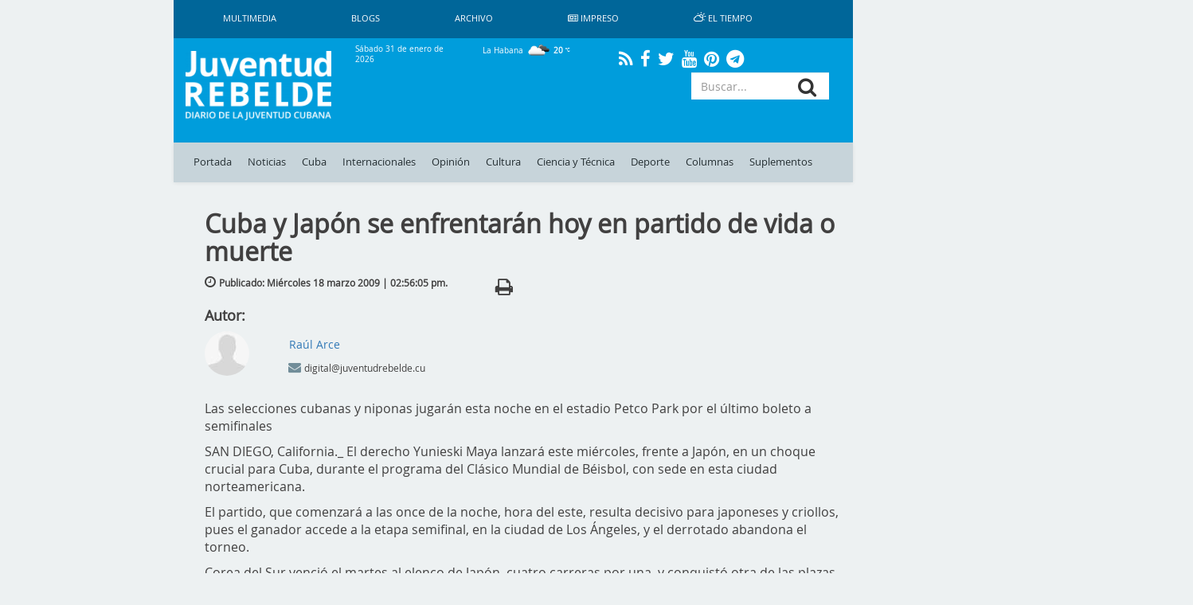

--- FILE ---
content_type: application/javascript
request_url: https://www.juventudrebelde.cu/assets/frontend/js/script-top-menu.min.js
body_size: 3141
content:
!function(e){e(window).on("load resize scroll",function(){window.pageYOffset>=90?(e(".middle-header>.row.container-fluid").find("div[class*='col-custom-md-']").each(function(a,s){switch(a){case 0:return function(a){e(a).addClass("col-md-1 col-custom-md-1").removeClass("col-md-2 col-custom-md-2"),e(a).find("img").each(function(a,s){switch(a){case 0:return e(s).addClass("hidden");case 1:return e(s).removeClass("hidden")}})}(s);case 1:return function(a){e(a).hasClass("col-md-6")&&e(a).addClass("col-md-7").removeClass("col-md-6"),e(a).find("div").each(function(a,s){switch(a){case 2:case 3:case 4:case 5:return e(s).addClass("hidden");case 8:return e(s).removeClass("hidden")}});var s=e(a).find("div")[e(a).find("div").length-1];e(s).removeClass("hidden"),e(s).children().removeClass("hidden")}(s);case 2:return function(a){e(a).find("div").each(function(a,s){switch(a){case 1:case 3:return e(s).addClass("hidden")}}),e(a).find(".search-container").addClass("search-container-fixed").removeClass("search-container"),e(a).find(".search-box-lupa").addClass("search-box-lupa-fixed").removeClass("search-box-lupa")}(s)}}),e(".middle-header-container").addClass("middle-header-container-fixed").removeClass("middle-header-container"),e(".navbar-jr").addClass("navbar-jr-fixed"),e(".navbar-jr").parent().addClass("navbar-menu-fixed"),e("#bs-example-navbar-collapse-1 > ul.nav.navbar-nav.navbar-left").addClass("navbar-nav-fixed")):(e(".middle-header>.row.container-fluid").find("div[class*='col-custom-md-']").each(function(a,s){switch(a){case 0:return function(a){e(a).hasClass("col-md-1 col-custom-md-1")&&e(a).addClass("col-md-2 col-custom-md-2").removeClass("col-md-1 col-custom-md-1"),e(a).find("img").each(function(a,s){switch(a){case 0:return e(s).removeClass("hidden");case 1:return e(s).addClass("hidden")}})}(s);case 1:return function(a){e(a).hasClass("col-md-7")&&e(a).addClass("col-md-6 col-custom-md-6").removeClass("col-md-7"),e(a).find("div").each(function(a,s){switch(a){case 2:case 3:case 4:case 5:return e(s).removeClass("hidden");case 8:return e(s).addClass("hidden")}});var s=e(a).find("div")[e(a).find("div").length-1];e(s).addClass("hidden"),e(s).children().addClass("hidden")}(s);case 2:return function(a){e(a).hasClass("col-custom-md-5")&&e(a).addClass("col-custom-md-4").removeClass("col-custom-md-5"),e(a).find("div").each(function(a,s){switch(a){case 1:case 3:return e(s).removeClass("hidden")}}),e(a).find(".search-container-fixed").addClass("search-container").removeClass("search-container-fixed"),e(a).find(".search-box-lupa-fixed").addClass("search-box-lupa").removeClass("search-box-lupa-fixed")}(s)}}),e(".middle-header-container-fixed").addClass("middle-header-container").removeClass("middle-header-container-fixed"),e(".navbar-jr").removeClass("navbar-jr-fixed"),e(".navbar-jr").parent().removeClass("navbar-menu-fixed"),e("#bs-example-navbar-collapse-1 > ul.nav.navbar-nav.navbar-left").removeClass("navbar-nav-fixed"))}),e(".dropdown").hover(function(){e(".dropdown-menu",this).stop(!0,!0).slideDown("fast"),e(this).toggleClass("open")},function(){e(".dropdown-menu",this).stop(!0,!0).slideUp("fast"),e(this).toggleClass("open")})}(jQuery);